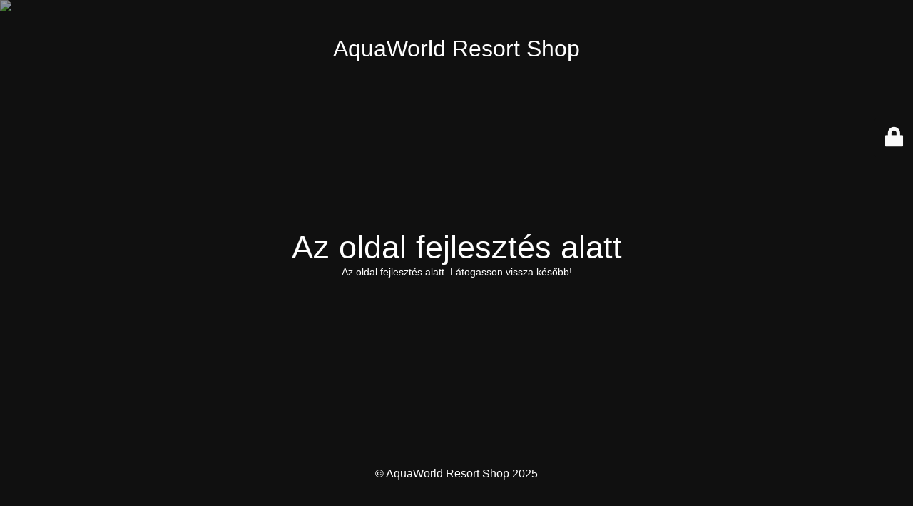

--- FILE ---
content_type: text/html; charset=UTF-8
request_url: https://shop.aquaworldresort.hu/
body_size: 1799
content:
<!DOCTYPE html>
<html lang="hu" prefix="og: http://ogp.me/ns# fb: http://ogp.me/ns/fb#">
<head>
	<meta charset="UTF-8" />
	<title>Az oldal fejlesztés alatt</title>		<meta name="viewport" content="width=device-width, maximum-scale=1, initial-scale=1, minimum-scale=1">
	<meta name="description" content=""/>
	<meta http-equiv="X-UA-Compatible" content="" />
	<meta property="og:site_name" content="AquaWorld Resort Shop - "/>
	<meta property="og:title" content="Az oldal fejlesztés alatt"/>
	<meta property="og:type" content="Maintenance"/>
	<meta property="og:url" content="https://shop.aquaworldresort.hu"/>
	<meta property="og:description" content="Az oldal fejlesztés alatt. Látogasson vissza később!"/>
		<link rel="profile" href="http://gmpg.org/xfn/11" />
	<link rel="pingback" href="https://shop.aquaworldresort.hu/xmlrpc.php" />
	<link rel='stylesheet' id='mtnc-style-css' href='https://shop.aquaworldresort.hu/wp-content/plugins/maintenance/load/css/style.css?ver=1768557129' type='text/css' media='all' />
<link rel='stylesheet' id='mtnc-fonts-css' href='https://shop.aquaworldresort.hu/wp-content/plugins/maintenance/load/css/fonts.css?ver=1768557129' type='text/css' media='all' />
<style type="text/css">body {background-color: #111111}.preloader {background-color: #111111}body {font-family: Arial, Helvetica, sans-serif; }.site-title, .preloader i, .login-form, .login-form a.lost-pass, .btn-open-login-form, .site-content, .user-content-wrapper, .user-content, footer, .maintenance a{color: #ffffff;} a.close-user-content, #mailchimp-box form input[type="submit"], .login-form input#submit.button  {border-color:#ffffff} input[type="submit"]:hover{background-color:#ffffff} input:-webkit-autofill, input:-webkit-autofill:focus{-webkit-text-fill-color:#ffffff} body &gt; .login-form-container{background-color:#111111}.btn-open-login-form{background-color:#111111}input:-webkit-autofill, input:-webkit-autofill:focus{-webkit-box-shadow:0 0 0 50px #111111 inset}input[type='submit']:hover{color:#111111} #custom-subscribe #submit-subscribe:before{background-color:#111111} </style>    
    <!--[if IE]><script type="text/javascript" src="https://shop.aquaworldresort.hu/wp-content/plugins/maintenance/load/js/jquery.backstretch.min.js"></script><![endif]--></head>

<body class="maintenance ">

<div class="main-container">
	<div class="preloader"><i class="fi-widget" aria-hidden="true"></i></div>	<div id="wrapper">
		<div class="center logotype">
			<header>
				<div class="logo-box istext" rel="home"><h1 class="site-title">AquaWorld Resort Shop</h1></div>			</header>
		</div>
		<div id="content" class="site-content">
			<div class="center">
                <h2 class="heading font-center" style="font-weight:normal;font-style:Latin">Az oldal fejlesztés alatt</h2><div class="description" style="font-weight:normal;font-style:Latin"><p>Az oldal fejlesztés alatt. Látogasson vissza később!</p>
</div>			</div>
		</div>
	</div> <!-- end wrapper -->
	<footer>
		<div class="center">
			<div style="font-weight:normal;font-style:Latin">© AquaWorld Resort Shop 2025</div>		</div>
	</footer>
					<picture class="bg-img">
						<img class="skip-lazy" src="https://shop.aquaworldresort.hu/wp-content/uploads/2025/11/mt-sample-background.jpg">
		</picture>
	</div>

	<div class="login-form-container">
		<input type="hidden" id="mtnc_login_check" name="mtnc_login_check" value="72004d372c" /><input type="hidden" name="_wp_http_referer" value="/" /><form id="login-form" class="login-form" method="post"><label>User Login</label><span class="login-error"></span><span class="licon user-icon"><input type="text" name="log" id="log" value="" size="20" class="input username" placeholder="Username" /></span><span class="picon pass-icon"><input type="password" name="pwd" id="login_password" value="" size="20" class="input password" placeholder="Password" /></span><a class="lost-pass" href="https://shop.aquaworldresort.hu/wp-login.php?action=lostpassword">Lost Password</a><input type="submit" class="button" name="submit" id="submit" value="Login" /><input type="hidden" name="is_custom_login" value="1" /><input type="hidden" id="mtnc_login_check" name="mtnc_login_check" value="72004d372c" /><input type="hidden" name="_wp_http_referer" value="/" /></form>		    <div id="btn-open-login-form" class="btn-open-login-form">
        <i class="fi-lock"></i>

    </div>
    <div id="btn-sound" class="btn-open-login-form sound">
        <i id="value_botton" class="fa fa-volume-off" aria-hidden="true"></i>
    </div>
    	</div>
<script type="text/javascript" src="https://shop.aquaworldresort.hu/wp-includes/js/jquery/jquery.min.js?ver=3.7.1" id="jquery-core-js"></script>
<script type="text/javascript" src="https://shop.aquaworldresort.hu/wp-includes/js/jquery/jquery-migrate.min.js?ver=3.4.1" id="jquery-migrate-js"></script>
<script type="text/javascript" id="_frontend-js-extra">
/* <![CDATA[ */
var mtnc_front_options = {"body_bg":"https://shop.aquaworldresort.hu/wp-content/uploads/2025/11/mt-sample-background.jpg","gallery_array":[],"blur_intensity":"5","font_link":[":Latin"]};
//# sourceURL=_frontend-js-extra
/* ]]> */
</script>
<script type="text/javascript" src="https://shop.aquaworldresort.hu/wp-content/plugins/maintenance/load/js/jquery.frontend.js?ver=1768557130" id="_frontend-js"></script>

</body>
</html>
